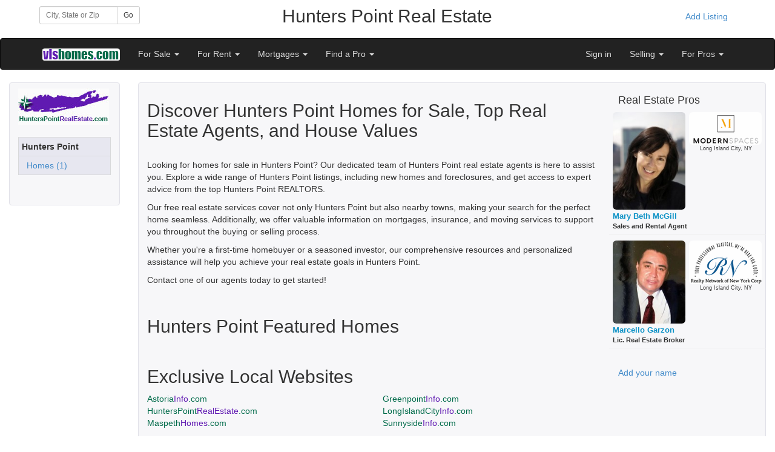

--- FILE ---
content_type: text/html;charset=UTF-8
request_url: https://vlshomes.com/realestate.cfm/Hunters-Point-NY
body_size: 6977
content:
<!DOCTYPE html>
<html lang="en">
<head>

<meta charset="utf-8">
<meta http-equiv="X-UA-Compatible" content="IE=edge">
<meta name="viewport" content="width=device-width, initial-scale=1">

<title>Hunters Point  | VLSHomes</title>
<meta name="Description" content="Hunters Point, NY " />
<meta name="Keywords" content="Hunters Point NY Real Estate, , Real Estate" />
<meta name="author" content="VLSHomes">
<link rel="shortcut icon" href="https://www.vlshomes.com/favicon.ico">
<link href="https://www.vlshomes.com/assets/css/bootstrap.css" rel="stylesheet" media="all">
<link href="https://www.vlshomes.com/assets/vlsnavbar.css" rel="stylesheet">
<link href="https://www.vlshomes.com/assets/css/yamm.css" rel="stylesheet">
<link href="//netdna.bootstrapcdn.com/font-awesome/4.0.3/css/font-awesome.css" rel="stylesheet">
<link href="https://www.vlshomes.com/assets/css/bootstrap-social.css" rel="stylesheet">
<link rel="stylesheet" href="//code.jquery.com/ui/1.11.2/themes/smoothness/jquery-ui.css">
<script src="https://code.jquery.com/jquery-1.11.2.min.js"></script>   
<script src="//code.jquery.com/ui/1.11.2/jquery-ui.js"></script> 


		  <style>
            html, body, #banner-map-canvas {
              height: 100%;
              margin: 0px;
              padding: 0px
            }
          </style>
             
          <script src="https://maps.googleapis.com/maps/api/js?v=3.exp&signed_in=true"></script>
        
    <script>
	      
          var map;
		  var infowindow = new google.maps.InfoWindow();
          function initialize() {
            map = new google.maps.Map(document.getElementById('banner-map-canvas'), {
              zoom: 11,
              center: {lat: 40.745617, lng: -73.936038}


            });
			
			var marker = new google.maps.Marker({
				position: {lat: 40.745617, lng: -73.936038},
				map: map,
				title: 'Hunters Point Real Estate'
			});

			
			google.maps.event.addListener(map, 'click', function() {
			  infowindow.close();
			});			
          


			map.data.setStyle(function(feature) {
			  return {icon:feature.getProperty('icon')};
			});
			
			// Set event listener for each feature.
			map.data.addListener('click', function(event) {
			   infowindow.setContent(event.feature.getProperty('name')+"<br>"+event.feature.getProperty('description'));
			   infowindow.setPosition(event.latLng);
			   infowindow.setOptions({pixelOffset: new google.maps.Size(0,-34)});
			   infowindow.open(map);
			});	
			
			
			
          }
          
          google.maps.event.addDomListener(window, 'load', initialize);
               
              </script>
         

    
   
    <link href="//netdna.bootstrapcdn.com/font-awesome/4.0.3/css/font-awesome.css" rel="stylesheet">
    <link href="https://www.vlshomes.com/assets/css/bootstrap-social.css" rel="stylesheet"> 
    <link href="https://www.vlshomes.com/assets/css/bootstrap-port_common.css" rel="stylesheet">      
	         
      <style>
		.banner_def {
			background-color: 000000;
			color:#ffffff;
			  	
			border: 1px solid #E1E1E8;
			border-radius: 4px;
			margin-bottom: 14px;
			padding: 9px 14px;
		}	 
	 
		.content_def {
			background-color: #F7F7F9;
			border: 1px solid #E1E1E8;
			border-radius: 4px;
			margin-bottom: 14px;
			padding: 9px 14px;
		}	
	
	
 		.footer_def {
			color: #ffffff;
			background-color: #212a33;
			border: 1px solid #47505b;
			border-radius: 4px;
			margin-bottom: 14px;
			padding: 9px 14px;
		}

		.footer_def a {
		  color: #ffffff;
		  text-decoration:none;
		}
		.footer_def a:hover {
		  color: #E6E6F2;
		}	
		
	
		.container-full {
		  margin: 0 auto;
		  width: 100%;
		}		
		.borderless > tbody > tr > td {
			border: none;
		}

	  @media print {
		a[href]:after {
		  content: none;
		}
	  }
     </style>   
     
  
  <style>
	.form-inline .form-group{
		margin-left: 0;
		margin-right: 0;
	}
	.navbar-inverse .navbar-nav > li > a {
		color: #ddd;
	}	
 </style>  
 
<script>
$(function() {
  function log( message ) {
	$( "<div>" ).text( message ).prependTo( "#log" );
	$( "#log" ).scrollTop( 0 );
  }
  $( "#city" ).autocomplete({
	source: function( request, response ) {
	  $.ajax({
		url: "https://vlshomes.com/port_local/AutoCompleteCity.cfm",
		dataType: "jsonp",
		data: {
		  q: request.term
		},
		success: function( data ) {
		  response( data );
		}
	  });
	},
	minLength: 3,
	autoFocus: true,
	select: function( event, ui ) {
	  document.getElementById("city").value=ui.item.label;
	  document.getElementById("btnGo").click();
	},
	open: function() {
	  $( this ).removeClass( "ui-corner-all" ).addClass( "ui-corner-top" );
	},
	close: function() {
	  $( this ).removeClass( "ui-corner-top" ).addClass( "ui-corner-all" );

	}
  });
});
</script>    
 
 
   
  </head>
  <body >
  <div class="container"  style="padding: 10px 10px;">  
    <div class="row">
        <div class="col-xs-12 col-sm-4 col-md-3 col-lg-2">
            
<form class="form-inline" role="form"  name="frmTest" action="https://www.vlshomes.com/goto_BestPortal.cfm" method="post" >                  
 <div class="row">
   <div class="col-lg-12">
    <div class="input-group input-group-sm">
      <input id="city" type="text" class="form-control input-sm ui-widget"  placeholder="City, State or Zip" name="location">
      <span class="input-group-btn">
        <button id="btnGo" class="btn btn-default btn-sm" type="submit">Go</button>
      </span>
    </div>
  </div>
</div>                           
</form>
        </div>   
        <div class="col-xs-12 col-sm-8 col-md-8 col-lg-8" style="text-align:center;">
           <h2 style="margin-top: 0;">Hunters Point Real&nbsp;Estate</h2>
        </div>  
        <div class="col-md-1 col-lg-2 visible-lg visible-md" style="text-align:right;">
			
                <a href="https://www.vlshomes.com/realestate.cfm/Hunters-Point-NY/?pub_user=1&sign_in=1&new_account=1" class="btn btn-link">Add Listing</a>
                         
        </div>            
    </div>
        
  </div>

    <div class="navbar navbar-inverse" role="navigation">
      <div class="container">
        <div class="navbar-header">
          <button type="button" class="navbar-toggle" data-toggle="collapse" data-target=".navbar-collapse">
            <span class="sr-only">Toggle navigation</span>
            <span class="icon-bar"></span>
            <span class="icon-bar"></span>
            <span class="icon-bar"></span>
          </button>
          <a class="navbar-brand" href="https://www.vlshomes.com/realestate.cfm/Hunters-Point-NY"><img src="https://vlshomes.com/inlines/vls_logo.png" alt="VLSHomes"></a>
        </div>
        <div class="collapse navbar-collapse">
          <ul class="nav navbar-nav">
              <li class="dropdown">
                <a href="#" class="dropdown-toggle" data-toggle="dropdown">For Sale <b class="caret"></b></a>
                <ul class="dropdown-menu">
                 
                   <li><a href="https://www.vlshomes.com/realestate.cfm/Hunters-Point-NY/for-sale/house">Homes for Sale</a></li>
                   <li><a href="https://www.vlshomes.com/realestate.cfm/Hunters-Point-NY/for-sale/condo">Condo/CoOp for Sale</a></li>                   
                 
                 <li><a href="https://www.vlshomes.com/realestate.cfm/Hunters-Point-NY/for-sale/commercial">Commercial Listings</a></li>
                 <li><a href="https://www.vlshomes.com/realestate.cfm/Hunters-Point-NY/for-sale/land">Land for Sale</a></li>
			     

                 <li><a href="https://www.vlshomes.com/realestate.cfm/Hunters-Point-NY/listing-alerts">Listing Alerts</a></li>
                 <li><a href="https://www.vlshomes.com/realestate.cfm/Hunters-Point-NY/mortgage/quote">Mortgage Center</a></li>
                 <li><a href="https://www.vlshomes.com/realestate.cfm/Hunters-Point-NY/other-real-estate-sites">Select New Location</a></li>                  
                </ul>
              </li>            
              <li class="dropdown">
                <a href="#" class="dropdown-toggle" data-toggle="dropdown">For Rent <b class="caret"></b></a>
                <ul class="dropdown-menu">
                  <li><a href="https://www.vlshomes.com/realestate.cfm/Hunters-Point-NY/for-rent/apartment">Apartments For Rent</a></li>
                  <li><a href="https://www.vlshomes.com/realestate.cfm/Hunters-Point-NY/for-rent/house">Houses For Rent</a></li>
                  <li><a href="https://www.vlshomes.com/realestate.cfm/Hunters-Point-NY/for-rent/commercial">Commercial Rentals</a></li>
				  
                    <li><a href="https://www.vlshomes.com/realestate.cfm/Hunters-Point-NY/for-rent/adult">Adult Communities</a></li>
                                 
                  <li><a href="https://www.vlshomes.com/realestate.cfm/Hunters-Point-NY/other-real-estate-sites">Select New Location</a></li>
                </ul>
              </li>             
              <li class="dropdown">
                <a href="#" class="dropdown-toggle" data-toggle="dropdown">Mortgages <b class="caret"></b></a>
                <ul class="dropdown-menu">
                   <li><a href="https://www.vlshomes.com/realestate.cfm/Hunters-Point-NY/mortgage/quote">Mortgage Quotes</a></li>
                   <li><a href="https://www.vlshomes.com/realestate.cfm/Hunters-Point-NY/mortgage/quote">Mortgage Calculator</a></li>
                </ul>
              </li>   
              <li class="dropdown">
              <a href="#" class="dropdown-toggle" data-toggle="dropdown">Find a Pro <b class="caret"></b></a>
              <ul class="dropdown-menu">
               <li><a href="https://www.vlshomes.com/realestate.cfm/Hunters-Point-NY/agents">Find an Agent</a></li>             
               <li><a href="https://www.vlshomes.com/realestate.cfm/Hunters-Point-NY/brokers">Find a Broker</a></li>
               <li><a href="https://www.vlshomes.com/realestate.cfm/Hunters-Point-NY/mortgage/quote">Mortgage Center</a></li>
              </ul>
              </li>                           
          </ul>
          
          
          
          <ul class="nav navbar-nav navbar-right">
          
			     
                   <li><a href="https://www.vlshomes.com/realestate.cfm/Hunters-Point-NY/?pub_user=1&sign_in=1">Sign in</a></li>                                 
                
          
          
              <li class="dropdown">
              <a href="#" class="dropdown-toggle" data-toggle="dropdown">Selling <b class="caret"></b></a>
              <ul class="dropdown-menu">
                <li><a href="https://www.vlshomes.com/realestate.cfm/Hunters-Point-NY/homeworth">Home Worth</a></li>
                <li><a href="https://www.vlshomes.com/realestate.cfm/Hunters-Point-NY/sellers">Selling Your Home</a></li>                
                 <li><a href="https://www.vlshomes.com/realestate.cfm/Hunters-Point-NY/agents">Real Estate Agents</a></li>                    
                 <li><a href="https://www.vlshomes.com/realestate.cfm/Hunters-Point-NY/brokers">Real Estate Offices</a></li>
                 <li><a href="https://www.vlshomes.com/realestate.cfm/Hunters-Point-NY/products/agents">Marketing for Pros</a></li>
              </ul>
              </li>            
          
                
              <li class="dropdown">
              <a href="#" class="dropdown-toggle" data-toggle="dropdown">For Pros <b class="caret"></b></a>
              <ul class="dropdown-menu">
              <li><a href="https://www.vlshomes.com/realestate.cfm/Hunters-Point-NY/products/agents">Products for Agents</a></li>
               <li><a href="https://www.vlshomes.com/realestate.cfm/Hunters-Point-NY/products/agents">Local&nbsp;Syndication&nbsp;(2,000+)</a></li>
               <li><a href="https://www.vlshomes.com/realestate.cfm/Hunters-Point-NY/products/agents?show_national=t">National Syndication</a></li>
               <li><a href="https://www.vlshomes.com/realestate.cfm/Hunters-Point-NY/products/agents?show_water_bottle=t">Open House Water Bottles</a></li>
               <li><a href="https://www.vlshomes.com/realestate.cfm/Hunters-Point-NY/products/agents?show_agent_website=t">Agent websites</a></li>
               <li><a href="https://www.vlshomes.com/realestate.cfm/Hunters-Point-NY/products/agents?show_sps=t">Single Property Websites</a></li>
               <li><a href="https://www.vlshomes.com/realestate.cfm/Hunters-Point-NY/products/agents?show_flyers=t">Marketing flyers</a></li>
               <li><a href="https://www.vlshomes.com/realestate.cfm/Hunters-Point-NY/products/agents?show_sign_rider=t">QR codes</a></li>
               <li><a href="https://www.vlshomes.com/realestate.cfm/Hunters-Point-NY/products/agents?show_featured_agent=t">Post Open Houses</a></li>
               <li><a href="https://www.vlshomes.com/realestate.cfm/Hunters-Point-NY/products/brokers">Products for Brokers</a></li>
               <li><a href="https://www.vlshomes.com/realestate.cfm/Hunters-Point-NY/products/brokers">Agent Recruiting</a></li>
               <li><a href="https://www.vlshomes.com/realestate.cfm/Hunters-Point-NY/products/brokers">Agent Retention</a></li>                              
               <li><a href="https://www.vlshomes.com/realestate.cfm/Hunters-Point-NY/?Testimonials=t">Testimonials</a></li>
               <li><a href="https://www.vlshomes.com/realestate.cfm/Hunters-Point-NY/contact">Contact Us</a></li>
              </ul>
              </li>               
          </ul>

          
        </div>
      </div>
    </div>

<div class="container" style="padding: 20px 15px; margin: 0 auto; width: 100%;">
  
    <div class="row">
        <div class="col-xs-12 col-sm-3 col-md-3 col-lg-2 hidden-xs hidden-sm visible-md visible-lg">
          <div class="content_def">  
             
      <a href="http://www.HuntersPointRealEstate.com"><img class="img-responsive" src="https://www.vlshomes.com/real-estate/NY/Queens/HuntersPoint/HuntersPointlogo.jpg" alt="Hunters Point Homes" /></a>
    <br />

<table class="table table-responsive table-condensed" style="border: 1px solid #D8D9DA; padding:1px; background-color:#E7E7F0;">

<tr><td><strong>Hunters Point</strong></td></tr>




<tr><td><a href="https://www.vlshomes.com/realestate.cfm/Hunters-Point-NY/for-sale/house/only_Hunters-Point_any" class="portnavleft">&nbsp;&nbsp;Homes (1)</a></td></tr>




</table>

               <div >
                
               </div>
               <br />
                       
          </div>
        </div>
                  
          <div class="col-xs-12 col-sm-12 col-md-9 col-lg-10">
            <div class="content_def">
              
        <div class="row">
          <div class="col-xs-12 col-sm-9 col-md-9 col-lg-9">
			
           <h2>Discover Hunters Point Homes for Sale, Top Real Estate Agents, and House Values</h2> <br /><p>Looking for homes for sale in Hunters Point? Our dedicated team of Hunters Point real estate agents is here to assist you. Explore a wide range of Hunters Point listings, including new homes and foreclosures, and get access to expert advice from the top Hunters Point REALTORS.</p><p>Our free real estate services cover not only Hunters Point but also nearby towns, making your search for the perfect home seamless. Additionally, we offer valuable information on mortgages, insurance, and moving services to support you throughout the buying or selling process.</p><p>Whether you're a first-time homebuyer or a seasoned investor, our comprehensive resources and personalized assistance will help you achieve your real estate goals in Hunters Point.</p><p>Contact one of our agents today to get started!</p>      
<br />
			 
            <h2>Hunters Point Featured Homes</h2>
                        
            <br />
            
    <div class="row">
      <div class="col-lg-12">
        <h2>Exclusive Local Websites</h2>
      </div>
      	 
          <div class="col-xs-12 col-sm-6 col-md 6 col-lg-6">
            
              <a href="http://www.AstoriaInfo.com" style="color:#006b4a;">Astoria<span style="color:#601ab2;">Info</span>.com</a>
              
          </div>
          	 
          <div class="col-xs-12 col-sm-6 col-md 6 col-lg-6">
            
              <a href="http://www.GreenpointInfo.com" style="color:#006b4a;">Greenpoint<span style="color:#601ab2;">Info</span>.com</a>
              
          </div>
          	 
          <div class="col-xs-12 col-sm-6 col-md 6 col-lg-6">
            
              <a href="http://www.HuntersPointRealEstate.com" style="color:#006b4a;">HuntersPoint<span style="color:#601ab2;">RealEstate</span>.com</a>
              
          </div>
          	 
          <div class="col-xs-12 col-sm-6 col-md 6 col-lg-6">
            
              <a href="http://www.LongIslandCityInfo.com" style="color:#006b4a;">LongIslandCity<span style="color:#601ab2;">Info</span>.com</a>
              
          </div>
          	 
          <div class="col-xs-12 col-sm-6 col-md 6 col-lg-6">
            
              <a href="http://www.MaspethHomes.com" style="color:#006b4a;">Maspeth<span style="color:#601ab2;">Homes</span>.com</a>
              
          </div>
          	 
          <div class="col-xs-12 col-sm-6 col-md 6 col-lg-6">
            
              <a href="http://www.SunnysideInfo.com" style="color:#006b4a;">Sunnyside<span style="color:#601ab2;">Info</span>.com</a>
              
          </div>
           
    </div>
  <br /><br /><br />
	
 <table><tr><td colspan="3"> Real Estate listings found in:</td></tr>
 <tr> 
 
<td style="font-size:10pt;">

    <a href='https://www.vlshomes.com/realestate.cfm/Hunters-Point-NY'>
  Hunters Point, NY 11101</a>&nbsp;&nbsp;


</td>
		
<td style="font-size:10pt;">

    <a href='https://www.vlshomes.com/realestate.cfm/Long-Island-City-NY'>
  Long Island City, NY 11101</a>&nbsp;&nbsp;


</td>
		
<td style="font-size:10pt;">

    <a href='https://www.vlshomes.com/realestate.cfm/Sunnyside-NY'>
  Sunnyside, NY 11101</a>&nbsp;&nbsp;


</td>
		
		  </tr>
		  <tr>
		  
 <td colspan="3"></td>
 
 </tr>
 </table> 

            <br />
           
         </div>
         <div class="col-xs-12 col-sm-3 col-md-3 col-lg-3 visible-sm visible-md visible-lg">
			

<h4>Real Estate Pros</h4>



<div class="row"> 

  <div class="col-sm-6" style="padding-left: 6px !important; padding-right:3px !important;">
  <a style="text-decoration: none;" href="http://MaryBethMcGill.com">
  <img  alt="Mary Beth McGill" src="https://www.vlshomes.com/brokers/XMDS/xmds01mmcgill.jpg" class="img-responsive img-rounded" />
  </a>
  </div>
  
  
    <a style="text-decoration: none;" href="http://MaryBethMcGill.com">
  <div class="col-sm-6" style="padding-left: 3px !important; padding-right:6px !important;"><img src="https://www.vlshomes.com/brokers/XMDS/smallogo.gif" alt="Logo" class="img-responsive img-rounded"/></div>
    </a>
  

  <div style="font-size:9px;text-align:center; padding-right:6px !important;">&nbsp;Long Island City, NY<br />
  
  </div>

<div style="clear:left; padding-left: 6px !important;">
<a style="font-family: Helvetica, Arial, Geneva, sans-serif; font-size:13px; font-weight:700;text-decoration: none;color: #0E92C6;" href="http://MaryBethMcGill.com">Mary Beth McGill</a><div style="font-size:11px; font-weight:700;">Sales and Rental Agent</div>
</div>
<hr style="margin-bottom:10px; margin-top:5px;">

</div>

<div class="row"> 

  <div class="col-sm-6" style="padding-left: 6px !important; padding-right:3px !important;">
  <a style="text-decoration: none;" href="http://www.vlshomes.com/brokers/HMEX/hmex01mgarzon">
  <img  alt="Marcello Garzon" src="https://www.vlshomes.com/brokers/HMEX/hmex01mgarzon.jpg" class="img-responsive img-rounded" />
  </a>
  </div>
  
  
    <a style="text-decoration: none;" href="http://www.vlshomes.com/brokers/HMEX/hmex01mgarzon">
  <div class="col-sm-6" style="padding-left: 3px !important; padding-right:6px !important;"><img src="https://www.vlshomes.com/brokers/HMEX/smallogo.gif" alt="Logo" class="img-responsive img-rounded"/></div>
    </a>
  

  <div style="font-size:9px;text-align:center; padding-right:6px !important;">&nbsp;Long Island City, NY<br />
  
  </div>

<div style="clear:left; padding-left: 6px !important;">
<a style="font-family: Helvetica, Arial, Geneva, sans-serif; font-size:13px; font-weight:700;text-decoration: none;color: #0E92C6;" href="http://www.vlshomes.com/brokers/HMEX/hmex01mgarzon">Marcello Garzon</a><div style="font-size:11px; font-weight:700;">Lic. Real Estate Broker</div>
</div>
<hr style="margin-bottom:10px; margin-top:5px;">

</div>


<br />
<a href="https://www.vlshomes.com/#GlobalRERoot#/PostYourListings/?agent_signup=t" rel="nofollow">Add your name</a>

         </div>
       </div>	

     
             <br /><br />
            </div>
          </div>  

                   
    </div>
  

</div>
    
    
  
  <div class="container footer_def">  
  <div class="row">
    <div class="col-xs-6 col-sm-3 col-md-3">
      <h3>Buy/Rent</h3>
      <ul class="list-unstyled">
                 <li><a href="https://www.vlshomes.com/realestate.cfm/Hunters-Point-NY/for-sale/house">Sales</a></li>
                 <li><a href="https://www.vlshomes.com/realestate.cfm/Hunters-Point-NY/for-rent/apartment">Rentals</a></li>
                 <li><a href="https://www.vlshomes.com/realestate.cfm/Hunters-Point-NY/listing-alerts">Listing Alert</a></li>
                 <li><a href="https://www.vlshomes.com/realestate.cfm/Hunters-Point-NY/mortgage/quote">Mortgage Quotes</a></li>
                 <li><a href="https://www.vlshomes.com/realestate.cfm/Hunters-Point-NY/mortgage/quote">Mortgage Calculator</a></li>
     </ul> 
    </div>
    <div class="col-xs-6 col-sm-3 col-md-3">
      <h3>Sell</h3>
      <ul class="list-unstyled">
                 <li><a href="https://www.vlshomes.com/realestate.cfm/Hunters-Point-NY/homeworth">Home Worth</a></li> 
                 <li><a href="https://www.vlshomes.com/realestate.cfm/Hunters-Point-NY/agents">Real Estate Agents</a></li> 
                 <li><a href="https://www.vlshomes.com/realestate.cfm/Hunters-Point-NY/brokers">Real Estate Offices</a></li>                  
                 <li><a href="http://www.postyourlistings.com">Marketing</a></li>               
      </ul>            
    </div>
    <div class="col-xs-6 col-sm-3 col-md-3">
      <h3>About</h3>
      <ul class="list-unstyled">
        <li><a href="https://www.vlshomes.com/realestate.cfm/Hunters-Point-NY/?">About</a></li>
        <li><a href="https://www.vlshomes.com/realestate.cfm/Hunters-Point-NY/contact">Contact</a></li>                    
      </ul>
    </div>
    
    <div class="col-xs-12 col-sm-3 col-md-3">
      <h3>Contact Us</h3>
      Visual Listing Systems, Inc.<br>
      PO Box 856<br>
      Stony Brook, NY 11790<br>
      <br>            
    </div>

  </div> 
</div>  
   
      <div id="footer">
      <div class="container">
        
         <p class="text-muted">
			
            <img src="https://www.vlshomes.com/agents/style05/vls_logo_micro.gif" alt="VLSHomes Logo"><a href="https://www.vlshomes.com" target="new">Designed, Developed, Hosted</a><br />
            The Information contained in this Web Site is believed to be accurate but is not guaranteed. This Information is to be used for a reference and any questions that you may have should be directed to the appropriate Real Estate Agent. If you are interested in any of the properties contained within this web site, please contact the appropriate Real Estate Agent.  Visual Listing Systems cannot be held responsible for any Errors or Omissions that may occur upon the Publishing of this Information. Visual Listing Systems is not acting as a Real Estate Broker and is only a Publisher of the Material contained within this Web Site.  Powered by <a href="https://vlshomes.com">VLSHomes.com</a>&nbsp;&nbsp;&nbsp;
             <a href="https://www.vlshomes.com/terms.htm" rel="nofollow">Terms</a>&nbsp;&nbsp;&nbsp;
             <a href="https://www.vlshomes.com/privacy.htm" rel="nofollow">Privacy</a>
            
        </p>
      </div>
    </div>  



    <script src="https://www.vlshomes.com/assets/js/bootstrap.min.js"></script>
    <script src="https://www.vlshomes.com/assets/js/port_local_common.js"></script>   
  </body>
</html>
